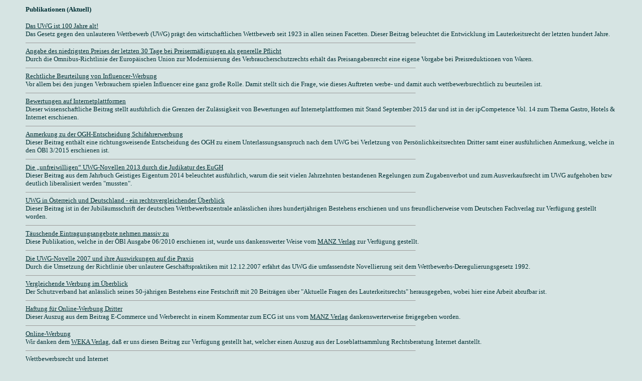

--- FILE ---
content_type: text/html
request_url: http://www.schutzverband.at/nui/liste_pub.asp?pubaktiv=1&zeitraum=
body_size: 7078
content:

<html>

<head>
<meta http-equiv="Content-Type"
content="text/html; charset=iso-8859-1">
<meta name="GENERATOR" content="Microsoft FrontPage Express 2.0">
<title>Publikationen</title>
<link rel="stylesheet" type="text/css" href="../lib/layout.css">
</head>

<body class="standard">
<blockquote>
<table>
<tr>
<td>
<h3>Publikationen
 (Aktuell)
</h3>
</td>
</tr>
<tr><td valign=top><font class='standard'><b><a class='standard' href='detail_pub.asp?pubid=45&zeitraum=a'>Das UWG ist 100 Jahre alt!</a></b><br>Das Gesetz gegen den unlauteren Wettbewerb (UWG) prägt den wirtschaftlichen Wettbewerb seit 1923 in allen seinen Facetten. Dieser Beitrag beleuchtet die Entwicklung im Lauterkeitsrecht der letzten hundert Jahre. </td></tr><tr><td align=left><font class='fuss'><hr width='66%' size='1' align='left'></td></tr><tr><td valign=top><font class='standard'><b><a class='standard' href='detail_pub.asp?pubid=44&zeitraum=a'>Angabe des niedrigsten Preises der letzten 30 Tage bei Preisermäßigungen als generelle Pflicht</a></b><br>Durch die Omnibus-Richtlinie der Europäischen Union zur Modernisierung des Verbraucherschutzrechts erhält das Preisangabenrecht eine eigene Vorgabe bei Preisreduktionen von Waren.</td></tr><tr><td align=left><font class='fuss'><hr width='66%' size='1' align='left'></td></tr><tr><td valign=top><font class='standard'><b><a class='standard' href='detail_pub.asp?pubid=43&zeitraum=a'>Rechtliche Beurteilung von Influencer-Werbung</a></b><br>Vor allem bei den jungen Verbrauchern spielen Influencer eine ganz große Rolle. Damit stellt sich die Frage, wie dieses Auftreten werbe- und damit auch wettbewerbsrechtlich zu beurteilen ist.</td></tr><tr><td align=left><font class='fuss'><hr width='66%' size='1' align='left'></td></tr><tr><td valign=top><font class='standard'><b><a class='standard' href='detail_pub.asp?pubid=23&zeitraum=a'>Bewertungen auf Internetplattformen</a></b><br>Dieser wissenschaftliche Beitrag stellt ausführlich die Grenzen der Zulässigkeit von Bewertungen auf Internetplattformen mit Stand September 2015 dar und ist in der ipCompetence Vol. 14 zum Thema Gastro, Hotels & Internet erschienen.</td></tr><tr><td align=left><font class='fuss'><hr width='66%' size='1' align='left'></td></tr><tr><td valign=top><font class='standard'><b><a class='standard' href='detail_pub.asp?pubid=26&zeitraum=a'>Anmerkung zu der OGH-Entscheidung Schifahrerwerbung</a></b><br>Dieser Beitrag enthält eine richtungsweisende Entscheidung des OGH zu einem Unterlassungsanspruch nach dem UWG bei Verletzung von Persönlichkeitsrechten Dritter samt einer ausführlichen Anmerkung, welche in den ÖBl 3/2015 erschienen ist.</td></tr><tr><td align=left><font class='fuss'><hr width='66%' size='1' align='left'></td></tr><tr><td valign=top><font class='standard'><b><a class='standard' href='detail_pub.asp?pubid=27&zeitraum=a'>Die „unfreiwilligen“ UWG-Novellen 2013 durch die Judikatur des EuGH</a></b><br>Dieser Beitrag aus dem Jahrbuch Geistiges Eigentum 2014 beleuchtet ausführlich, warum die seit vielen Jahrzehnten bestandenen Regelungen zum Zugabenverbot und zum Ausverkaufsrecht im UWG aufgehoben bzw deutlich liberalisiert werden "mussten".</td></tr><tr><td align=left><font class='fuss'><hr width='66%' size='1' align='left'></td></tr><tr><td valign=top><font class='standard'><b><a class='standard' href='detail_pub.asp?pubid=28&zeitraum=a'>UWG in Österreich und Deutschland - ein rechtsvergleichender Überblick</a></b><br>Dieser Beitrag ist in der Jubiläumsschrift der deutschen Wettbewerbszentrale anlässlichen ihres hundertjährigen Bestehens erschienen und uns freundlicherweise vom Deutschen Fachverlag zur Verfügung gestellt worden.</td></tr><tr><td align=left><font class='fuss'><hr width='66%' size='1' align='left'></td></tr><tr><td valign=top><font class='standard'><b><a class='standard' href='detail_pub.asp?pubid=29&zeitraum=a'>Täuschende Eintragungsangebote nehmen massiv zu</a></b><br>Diese Publikation, welche in der ÖBl Ausgabe 06/2010 erschienen ist, wurde uns dankenswerter Weise vom <a class="standard" href="http://www.manz.at" target="_blank">MANZ Verlag</a> zur Verfügung gestellt.</td></tr><tr><td align=left><font class='fuss'><hr width='66%' size='1' align='left'></td></tr><tr><td valign=top><font class='standard'><b><a class='standard' href='detail_pub.asp?pubid=30&zeitraum=a'>Die UWG-Novelle 2007 und ihre Auswirkungen auf die Praxis</a></b><br>Durch die Umsetzung der Richtlinie über unlautere Geschäftspraktiken mit 12.12.2007 erfährt das UWG die umfassendste Novellierung seit dem Wettbewerbs-Deregulierungsgesetz 1992.</td></tr><tr><td align=left><font class='fuss'><hr width='66%' size='1' align='left'></td></tr><tr><td valign=top><font class='standard'><b><a class='standard' href='detail_pub.asp?pubid=31&zeitraum=a'>Vergleichende Werbung im Überblick</a></b><br>Der Schutzverband hat anlässlich seines 50-jährigen Bestehens eine Festschrift mit 20 Beiträgen über "Aktuelle Fragen des Lauterkeitsrechts" herausgegeben, wobei hier eine Arbeit abrufbar ist.</td></tr><tr><td align=left><font class='fuss'><hr width='66%' size='1' align='left'></td></tr><tr><td valign=top><font class='standard'><b><a class='standard' href='detail_pub.asp?pubid=33&zeitraum=a'>Haftung für Online-Werbung Dritter</a></b><br>Dieser Auszug aus dem Beitrag E-Commerce und Werberecht in einem Kommentar zum ECG ist uns vom <a class="standard" href="http://www.manz.at" target="_blank">MANZ Verlag</a> dankenswerterweise freigegeben worden.</td></tr><tr><td align=left><font class='fuss'><hr width='66%' size='1' align='left'></td></tr><tr><td valign=top><font class='standard'><b><a class='standard' href='detail_pub.asp?pubid=35&zeitraum=a'>Online-Werbung</a></b><br>Wir danken dem  <a class="standard" href="http://www.rechtundsteuern.at" target="_blank">WEKA Verlag</a>,        daß er uns diesen Beitrag zur Verfügung gestellt hat, welcher einen Auszug aus der Loseblattsammlung Rechtsberatung Internet darstellt.</td></tr><tr><td align=left><font class='fuss'><hr width='66%' size='1' align='left'></td></tr><tr><td valign=top><font class='standard'><b><a class='standard' href='detail_pub.asp?pubid=36&zeitraum=a'>Wettbewerbsrecht und Internet</a></b><br>Dieser Beitrag aus der RdW 09/2000 ist uns dankenswerterweise vom 
Verlag Orac zur Verfügung gestellt worden.
</td></tr><tr><td align=left><font class='fuss'><hr width='66%' size='1' align='left'></td></tr><tr><td colspan=2 valign=top><font class='fuss'><a class='standard' href='liste_pub.asp?zeitraum=v&pubaktiv=1'><b>Archiv anzeigen</b></a></td></tr>
</table>
<table><tr><td><font class=fuss><a class=standard href='https://www.schutzverband.at/impressum.asp'>Impressum</a> | <a class=standard href='https://www.schutzverband.at/suche.asp'>Suche</a> | <a class=standard href='https://www.schutzverband.at/newsletter/newsletter_abo.asp'>Newsletter</a> | &#169; <a class=standard href='https://www.schutzverband.at/index2.html' target='top'>Schutzverband gegen unlauteren Wettbewerb</a> (2026)</td></tr></table>

</blockquote>

</body>
</html>


--- FILE ---
content_type: text/css
request_url: http://www.schutzverband.at/lib/layout.css
body_size: 1611
content:
body.hauptmenue { background-color:rgb(0,48,53); margin-left:0px; margin-right:0px}
body.untermenue { background-color:rgb(214,228,227); }
body.standard { background-color:rgb(214,228,227); }

h1 { font-family: "verdana"; font-size:10pt; color:rgb(254,254,254)  }
h2 { font-family: "verdana"; font-size:10pt; color:rgb(0,48,53)}
h3 { font-family: "verdana"; font-size:10pt; color:rgb(0,48,53)}

font.standard  { font-family: "verdana"; font-size:10pt; color:rgb(0,48,53); font-weight:500  }
font.intro  { font-family: "verdana"; font-size:10pt; color:rgb(0,48,53)}
font.fuss  { font-family: "verdana"; font-size:7pt; color:rgb(0,48,53)}

a.head:link { color:rgb(254,254,254); text-decoration:none; font-style:normal}
a.head:visited { color:rgb(254,254,254); text-decoration:none; font-style:normal}
a.head:active { color:rgb(254,254,254); text-decoration:none; font-size:12pt; font-style:normal}

a.head2:link { color:rgb(0,48,53); text-decoration:none; font-style:normal}
a.head2:visited { color:rgb(0,48,53); text-decoration:none; font-style:normal}
a.head2:active { color:rgb(0,48,53); text-decoration:underline; font-style:normal}

a.standard:link { color:rgb(0,48,53); font-style:normal; font-weight:500}
a.standard:visited { color:rgb(0,48,53); font-style:normal; font-weight:500}
a.standard:active { color:rgb(0,48,53); font-style:normal; font-weight:500}

a.recht:link { color:rgb(0,48,53); font-style:normal; font-weight:500}
a.recht:visited { color:rgb(0,48,53); font-style:normal; font-weight:500}
a.recht:active { color:rgb(0,48,53); font-style:normal; font-weight:500}

